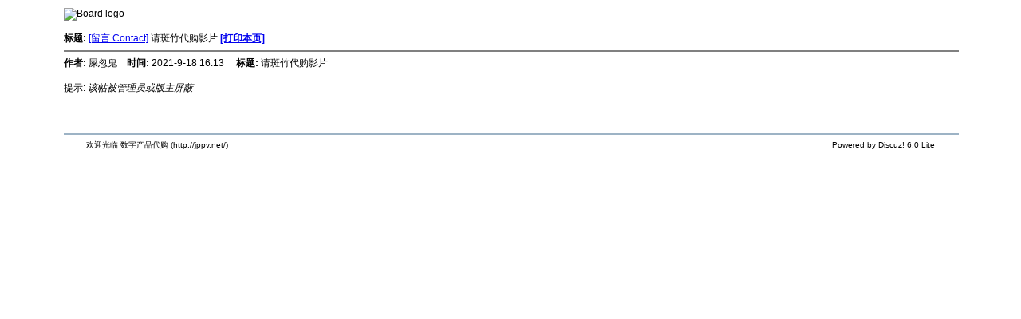

--- FILE ---
content_type: text/html
request_url: https://jppv.net/viewthread.php?action=printable&tid=90
body_size: 993
content:
<html>
<head>
<title>数字产品代购 - Powered by Discuz! Board</title>
<meta http-equiv="Content-Type" content="text/html; charset=utf-8" />
<style type="text/css">
body 	   {margin: 10px 80px;}
body,table {font-size: 12px; font-family: Helvetica, Arial, sans-serif;}
</style>
<script src="include/javascript/common.js" type="3ce71864e7275fad0f63bf47-text/javascript"></script>
<script src="include/javascript/menu.js" type="3ce71864e7275fad0f63bf47-text/javascript"></script>
<script src="include/javascript/viewthread.js" type="3ce71864e7275fad0f63bf47-text/javascript"></script>
</head>

<body>
<img src="images/default/logo.gif" alt="Board logo" border="0" /><br /><br />
<b>标题: </b><a href="forumdisplay.php?fid=3&amp;filter=type&amp;typeid=1">[留言.Contact]</a> 请斑竹代购影片 <b><a href="###" onclick="if (!window.__cfRLUnblockHandlers) return false; this.style.visibility='hidden';window.print();this.style.visibility='visible'" data-cf-modified-3ce71864e7275fad0f63bf47-="">[打印本页]</a></b></span><br />	<hr noshade size="2" width="100%" color="#808080">
	<b>作者: </b>屎忽鬼&nbsp; &nbsp; <b>时间: </b>2021-9-18 16:13	 &nbsp; &nbsp; <b>标题: </b>请斑竹代购影片	<br /><br />
			提示: <em>该帖被管理员或版主屏蔽</em>
	<br /><br /><br /><br /><hr noshade size="2" width="100%" color="#9DB3C5">
<table cellspacing="0" cellpadding="0" border="0" width="95%" align="center" style="font-size: 0.83em; font-family: Verdana, Arial, Helvetica, sans-serif">
<tr><td>欢迎光临 数字产品代购 (http://jppv.net/)</td>
<td align="right">
Powered by Discuz! 6.0 Lite</td></tr></table>

<script src="/cdn-cgi/scripts/7d0fa10a/cloudflare-static/rocket-loader.min.js" data-cf-settings="3ce71864e7275fad0f63bf47-|49" defer></script><script defer src="https://static.cloudflareinsights.com/beacon.min.js/vcd15cbe7772f49c399c6a5babf22c1241717689176015" integrity="sha512-ZpsOmlRQV6y907TI0dKBHq9Md29nnaEIPlkf84rnaERnq6zvWvPUqr2ft8M1aS28oN72PdrCzSjY4U6VaAw1EQ==" data-cf-beacon='{"version":"2024.11.0","token":"b46c3c96c7664fb0b385228621d731e9","r":1,"server_timing":{"name":{"cfCacheStatus":true,"cfEdge":true,"cfExtPri":true,"cfL4":true,"cfOrigin":true,"cfSpeedBrain":true},"location_startswith":null}}' crossorigin="anonymous"></script>
</body>
</html>